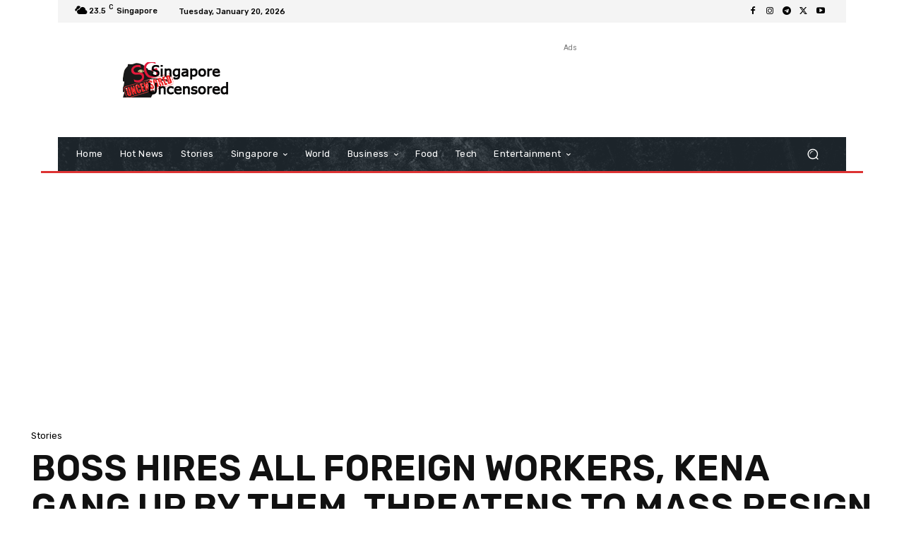

--- FILE ---
content_type: text/html; charset=UTF-8
request_url: https://singaporeuncensored.com/wp-admin/admin-ajax.php?td_theme_name=Newspaper&v=12.7.1
body_size: -361
content:
{"224665":2799}

--- FILE ---
content_type: text/html; charset=utf-8
request_url: https://www.google.com/recaptcha/api2/aframe
body_size: 267
content:
<!DOCTYPE HTML><html><head><meta http-equiv="content-type" content="text/html; charset=UTF-8"></head><body><script nonce="V3K-enzqAmdW5aMwFutD0w">/** Anti-fraud and anti-abuse applications only. See google.com/recaptcha */ try{var clients={'sodar':'https://pagead2.googlesyndication.com/pagead/sodar?'};window.addEventListener("message",function(a){try{if(a.source===window.parent){var b=JSON.parse(a.data);var c=clients[b['id']];if(c){var d=document.createElement('img');d.src=c+b['params']+'&rc='+(localStorage.getItem("rc::a")?sessionStorage.getItem("rc::b"):"");window.document.body.appendChild(d);sessionStorage.setItem("rc::e",parseInt(sessionStorage.getItem("rc::e")||0)+1);localStorage.setItem("rc::h",'1768868736834');}}}catch(b){}});window.parent.postMessage("_grecaptcha_ready", "*");}catch(b){}</script></body></html>